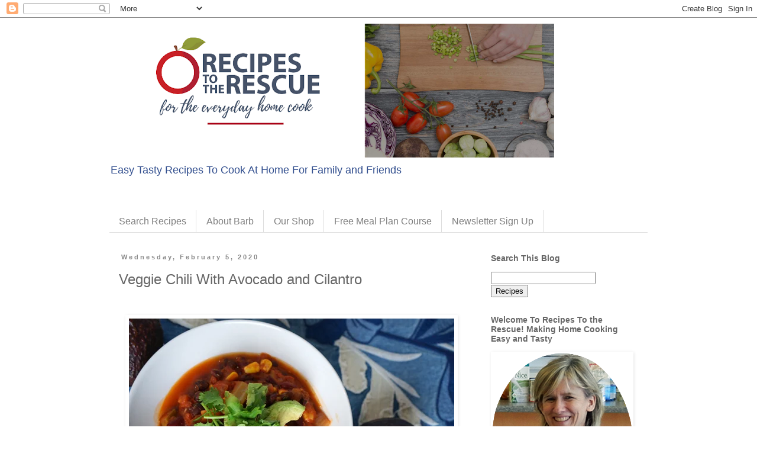

--- FILE ---
content_type: text/html; charset=UTF-8
request_url: https://recipestotherescue.blogspot.com/2020/02/veggie-chili-with-avocado-and-cilantro.html
body_size: 14680
content:
<!DOCTYPE html>
<html class='v2' dir='ltr' xmlns='http://www.w3.org/1999/xhtml' xmlns:b='http://www.google.com/2005/gml/b' xmlns:data='http://www.google.com/2005/gml/data' xmlns:expr='http://www.google.com/2005/gml/expr'>
<head>
<link href='https://www.blogger.com/static/v1/widgets/335934321-css_bundle_v2.css' rel='stylesheet' type='text/css'/>
<meta content='3912ce3ac66c4e389ff6ca6149920ef3' name='p:domain_verify'/>
<meta content='c40d797d46addcb51306b996ec989616' name='p:domain_verify'/>
<meta content='width=1100' name='viewport'/>
<title>Veggie Chili With Avocado and Cilantro</title>
<meta content='text/html; charset=UTF-8' http-equiv='Content-Type'/>
<meta content='blogger' name='generator'/>
<link href='https://recipestotherescue.blogspot.com/favicon.ico' rel='icon' type='image/x-icon'/>
<link href='https://recipestotherescue.blogspot.com/2020/02/veggie-chili-with-avocado-and-cilantro.html' rel='canonical'/>
<link rel="alternate" type="application/atom+xml" title="Recipes To The Rescue - Recipe Blog - Atom" href="https://recipestotherescue.blogspot.com/feeds/posts/default" />
<link rel="alternate" type="application/rss+xml" title="Recipes To The Rescue - Recipe Blog - RSS" href="https://recipestotherescue.blogspot.com/feeds/posts/default?alt=rss" />
<link rel="service.post" type="application/atom+xml" title="Recipes To The Rescue - Recipe Blog - Atom" href="https://www.blogger.com/feeds/9027282393482861277/posts/default" />

<link rel="alternate" type="application/atom+xml" title="Recipes To The Rescue - Recipe Blog - Atom" href="https://recipestotherescue.blogspot.com/feeds/6962493704436541350/comments/default" />
<!--Can't find substitution for tag [blog.ieCssRetrofitLinks]-->
<link href='https://blogger.googleusercontent.com/img/b/R29vZ2xl/AVvXsEhtObMH9hMdB0b7SO3nGM577YE4ZM-SfPiaA6KxLRlWR7v_FyxWuPHZRG94YWCgBobwY6y74N5FoScv4egoIAYuSCihjc9wCnlKFawaJpwnTWnqNHGvVTZu2WSVJZ61lvmqVYH4aFlScDM/s1600/veggie+chili+blog.jpg' rel='image_src'/>
<meta content='Veggie chili with avocado and cilantro is a simple, delicious plant based recipe to try. It makes great left overs, can easily be doubled and freezes well.' name='description'/>
<meta content='https://recipestotherescue.blogspot.com/2020/02/veggie-chili-with-avocado-and-cilantro.html' property='og:url'/>
<meta content='Veggie Chili With Avocado and Cilantro' property='og:title'/>
<meta content='Veggie chili with avocado and cilantro is a simple, delicious plant based recipe to try. It makes great left overs, can easily be doubled and freezes well.' property='og:description'/>
<meta content='https://blogger.googleusercontent.com/img/b/R29vZ2xl/AVvXsEhtObMH9hMdB0b7SO3nGM577YE4ZM-SfPiaA6KxLRlWR7v_FyxWuPHZRG94YWCgBobwY6y74N5FoScv4egoIAYuSCihjc9wCnlKFawaJpwnTWnqNHGvVTZu2WSVJZ61lvmqVYH4aFlScDM/w1200-h630-p-k-no-nu/veggie+chili+blog.jpg' property='og:image'/>
<style id='page-skin-1' type='text/css'><!--
/*
-----------------------------------------------
Blogger Template Style
Name:     Simple
Designer: Blogger
URL:      www.blogger.com
----------------------------------------------- */
/* Variable definitions
====================
<Variable name="keycolor" description="Main Color" type="color" default="#66bbdd"/>
<Group description="Page Text" selector="body">
<Variable name="body.font" description="Font" type="font"
default="normal normal 12px Arial, Tahoma, Helvetica, FreeSans, sans-serif"/>
<Variable name="body.text.color" description="Text Color" type="color" default="#222222"/>
</Group>
<Group description="Backgrounds" selector=".body-fauxcolumns-outer">
<Variable name="body.background.color" description="Outer Background" type="color" default="#66bbdd"/>
<Variable name="content.background.color" description="Main Background" type="color" default="#ffffff"/>
<Variable name="header.background.color" description="Header Background" type="color" default="transparent"/>
</Group>
<Group description="Links" selector=".main-outer">
<Variable name="link.color" description="Link Color" type="color" default="#2288bb"/>
<Variable name="link.visited.color" description="Visited Color" type="color" default="#888888"/>
<Variable name="link.hover.color" description="Hover Color" type="color" default="#33aaff"/>
</Group>
<Group description="Blog Title" selector=".header h1">
<Variable name="header.font" description="Font" type="font"
default="normal normal 60px Arial, Tahoma, Helvetica, FreeSans, sans-serif"/>
<Variable name="header.text.color" description="Title Color" type="color" default="#3399bb" />
</Group>
<Group description="Blog Description" selector=".header .description">
<Variable name="description.text.color" description="Description Color" type="color"
default="#777777" />
</Group>
<Group description="Tabs Text" selector=".tabs-inner .widget li a">
<Variable name="tabs.font" description="Font" type="font"
default="normal normal 14px Arial, Tahoma, Helvetica, FreeSans, sans-serif"/>
<Variable name="tabs.text.color" description="Text Color" type="color" default="#999999"/>
<Variable name="tabs.selected.text.color" description="Selected Color" type="color" default="#000000"/>
</Group>
<Group description="Tabs Background" selector=".tabs-outer .PageList">
<Variable name="tabs.background.color" description="Background Color" type="color" default="#f5f5f5"/>
<Variable name="tabs.selected.background.color" description="Selected Color" type="color" default="#eeeeee"/>
</Group>
<Group description="Post Title" selector="h3.post-title, .comments h4">
<Variable name="post.title.font" description="Font" type="font"
default="normal normal 22px Arial, Tahoma, Helvetica, FreeSans, sans-serif"/>
</Group>
<Group description="Date Header" selector=".date-header">
<Variable name="date.header.color" description="Text Color" type="color"
default="#666666"/>
<Variable name="date.header.background.color" description="Background Color" type="color"
default="transparent"/>
<Variable name="date.header.font" description="Text Font" type="font"
default="normal bold 11px Arial, Tahoma, Helvetica, FreeSans, sans-serif"/>
<Variable name="date.header.padding" description="Date Header Padding" type="string" default="inherit"/>
<Variable name="date.header.letterspacing" description="Date Header Letter Spacing" type="string" default="inherit"/>
<Variable name="date.header.margin" description="Date Header Margin" type="string" default="inherit"/>
</Group>
<Group description="Post Footer" selector=".post-footer">
<Variable name="post.footer.text.color" description="Text Color" type="color" default="#666666"/>
<Variable name="post.footer.background.color" description="Background Color" type="color"
default="#f9f9f9"/>
<Variable name="post.footer.border.color" description="Shadow Color" type="color" default="#eeeeee"/>
</Group>
<Group description="Gadgets" selector="h2">
<Variable name="widget.title.font" description="Title Font" type="font"
default="normal bold 11px Arial, Tahoma, Helvetica, FreeSans, sans-serif"/>
<Variable name="widget.title.text.color" description="Title Color" type="color" default="#000000"/>
<Variable name="widget.alternate.text.color" description="Alternate Color" type="color" default="#999999"/>
</Group>
<Group description="Images" selector=".main-inner">
<Variable name="image.background.color" description="Background Color" type="color" default="#ffffff"/>
<Variable name="image.border.color" description="Border Color" type="color" default="#eeeeee"/>
<Variable name="image.text.color" description="Caption Text Color" type="color" default="#666666"/>
</Group>
<Group description="Accents" selector=".content-inner">
<Variable name="body.rule.color" description="Separator Line Color" type="color" default="#eeeeee"/>
<Variable name="tabs.border.color" description="Tabs Border Color" type="color" default="transparent"/>
</Group>
<Variable name="body.background" description="Body Background" type="background"
color="#ffffff" default="$(color) none repeat scroll top left"/>
<Variable name="body.background.override" description="Body Background Override" type="string" default=""/>
<Variable name="body.background.gradient.cap" description="Body Gradient Cap" type="url"
default="url(https://resources.blogblog.com/blogblog/data/1kt/simple/gradients_light.png)"/>
<Variable name="body.background.gradient.tile" description="Body Gradient Tile" type="url"
default="url(https://resources.blogblog.com/blogblog/data/1kt/simple/body_gradient_tile_light.png)"/>
<Variable name="content.background.color.selector" description="Content Background Color Selector" type="string" default=".content-inner"/>
<Variable name="content.padding" description="Content Padding" type="length" default="10px" min="0" max="100px"/>
<Variable name="content.padding.horizontal" description="Content Horizontal Padding" type="length" default="10px" min="0" max="100px"/>
<Variable name="content.shadow.spread" description="Content Shadow Spread" type="length" default="40px" min="0" max="100px"/>
<Variable name="content.shadow.spread.webkit" description="Content Shadow Spread (WebKit)" type="length" default="5px" min="0" max="100px"/>
<Variable name="content.shadow.spread.ie" description="Content Shadow Spread (IE)" type="length" default="10px" min="0" max="100px"/>
<Variable name="main.border.width" description="Main Border Width" type="length" default="0" min="0" max="10px"/>
<Variable name="header.background.gradient" description="Header Gradient" type="url" default="none"/>
<Variable name="header.shadow.offset.left" description="Header Shadow Offset Left" type="length" default="-1px" min="-50px" max="50px"/>
<Variable name="header.shadow.offset.top" description="Header Shadow Offset Top" type="length" default="-1px" min="-50px" max="50px"/>
<Variable name="header.shadow.spread" description="Header Shadow Spread" type="length" default="1px" min="0" max="100px"/>
<Variable name="header.padding" description="Header Padding" type="length" default="30px" min="0" max="100px"/>
<Variable name="header.border.size" description="Header Border Size" type="length" default="1px" min="0" max="10px"/>
<Variable name="header.bottom.border.size" description="Header Bottom Border Size" type="length" default="1px" min="0" max="10px"/>
<Variable name="header.border.horizontalsize" description="Header Horizontal Border Size" type="length" default="0" min="0" max="10px"/>
<Variable name="description.text.size" description="Description Text Size" type="string" default="140%"/>
<Variable name="tabs.margin.top" description="Tabs Margin Top" type="length" default="0" min="0" max="100px"/>
<Variable name="tabs.margin.side" description="Tabs Side Margin" type="length" default="30px" min="0" max="100px"/>
<Variable name="tabs.background.gradient" description="Tabs Background Gradient" type="url"
default="url(https://resources.blogblog.com/blogblog/data/1kt/simple/gradients_light.png)"/>
<Variable name="tabs.border.width" description="Tabs Border Width" type="length" default="1px" min="0" max="10px"/>
<Variable name="tabs.bevel.border.width" description="Tabs Bevel Border Width" type="length" default="1px" min="0" max="10px"/>
<Variable name="post.margin.bottom" description="Post Bottom Margin" type="length" default="25px" min="0" max="100px"/>
<Variable name="image.border.small.size" description="Image Border Small Size" type="length" default="2px" min="0" max="10px"/>
<Variable name="image.border.large.size" description="Image Border Large Size" type="length" default="5px" min="0" max="10px"/>
<Variable name="page.width.selector" description="Page Width Selector" type="string" default=".region-inner"/>
<Variable name="page.width" description="Page Width" type="string" default="auto"/>
<Variable name="main.section.margin" description="Main Section Margin" type="length" default="15px" min="0" max="100px"/>
<Variable name="main.padding" description="Main Padding" type="length" default="15px" min="0" max="100px"/>
<Variable name="main.padding.top" description="Main Padding Top" type="length" default="30px" min="0" max="100px"/>
<Variable name="main.padding.bottom" description="Main Padding Bottom" type="length" default="30px" min="0" max="100px"/>
<Variable name="paging.background"
color="#ffffff"
description="Background of blog paging area" type="background"
default="transparent none no-repeat scroll top center"/>
<Variable name="footer.bevel" description="Bevel border length of footer" type="length" default="0" min="0" max="10px"/>
<Variable name="mobile.background.overlay" description="Mobile Background Overlay" type="string"
default="transparent none repeat scroll top left"/>
<Variable name="mobile.background.size" description="Mobile Background Size" type="string" default="auto"/>
<Variable name="mobile.button.color" description="Mobile Button Color" type="color" default="#ffffff" />
<Variable name="startSide" description="Side where text starts in blog language" type="automatic" default="left"/>
<Variable name="endSide" description="Side where text ends in blog language" type="automatic" default="right"/>
*/
/* Content
----------------------------------------------- */
body {
font: normal normal 16px Arial, Tahoma, Helvetica, FreeSans, sans-serif;
color: #666666;
background: #ffffff none repeat scroll top left;
padding: 0 0 0 0;
}
html body .region-inner {
min-width: 0;
max-width: 100%;
width: auto;
}
h2 {
font-size: 22px;
}
a:link {
text-decoration:none;
color: #50638e;
}
a:visited {
text-decoration:none;
color: #50638e;
}
a:hover {
text-decoration:underline;
color: #e50000;
}
.body-fauxcolumn-outer .fauxcolumn-inner {
background: transparent none repeat scroll top left;
_background-image: none;
}
.body-fauxcolumn-outer .cap-top {
position: absolute;
z-index: 1;
height: 400px;
width: 100%;
}
.body-fauxcolumn-outer .cap-top .cap-left {
width: 100%;
background: transparent none repeat-x scroll top left;
_background-image: none;
}
.content-outer {
-moz-box-shadow: 0 0 0 rgba(0, 0, 0, .15);
-webkit-box-shadow: 0 0 0 rgba(0, 0, 0, .15);
-goog-ms-box-shadow: 0 0 0 #333333;
box-shadow: 0 0 0 rgba(0, 0, 0, .15);
margin-bottom: 1px;
}
.content-inner {
padding: 10px 40px;
}
.content-inner {
background-color: #ffffff;
}
/* Header
----------------------------------------------- */
.header-outer {
background: rgba(0, 0, 0, 0) none repeat-x scroll 0 -400px;
_background-image: none;
}
.Header h1 {
font: italic normal 60px Arial, Tahoma, Helvetica, FreeSans, sans-serif;
color: #50638e;
text-shadow: 0 0 0 rgba(0, 0, 0, .2);
}
.Header h1 a {
color: #50638e;
}
.Header .description {
font-size: 18px;
color: #314e8e;
}
.header-inner .Header .titlewrapper {
padding: 22px 0;
}
.header-inner .Header .descriptionwrapper {
padding: 0 0;
}
/* Tabs
----------------------------------------------- */
.tabs-inner .section:first-child {
border-top: 0 solid #dddddd;
}
.tabs-inner .section:first-child ul {
margin-top: -1px;
border-top: 1px solid #dddddd;
border-left: 1px solid #dddddd;
border-right: 1px solid #dddddd;
}
.tabs-inner .widget ul {
background: #ffffff none repeat-x scroll 0 -800px;
_background-image: none;
border-bottom: 1px solid #dddddd;
margin-top: 0;
margin-left: -30px;
margin-right: -30px;
}
.tabs-inner .widget li a {
display: inline-block;
padding: .6em 1em;
font: normal normal 16px Verdana, Geneva, sans-serif;
color: #7f7f7f;
border-left: 1px solid #ffffff;
border-right: 1px solid #dddddd;
}
.tabs-inner .widget li:first-child a {
border-left: none;
}
.tabs-inner .widget li.selected a, .tabs-inner .widget li a:hover {
color: #666666;
background-color: #ffffff;
text-decoration: none;
}
/* Columns
----------------------------------------------- */
.main-outer {
border-top: 0 solid transparent;
}
.fauxcolumn-left-outer .fauxcolumn-inner {
border-right: 1px solid transparent;
}
.fauxcolumn-right-outer .fauxcolumn-inner {
border-left: 1px solid transparent;
}
/* Headings
----------------------------------------------- */
div.widget > h2,
div.widget h2.title {
margin: 0 0 1em 0;
font: normal bold 14px Verdana, Geneva, sans-serif;
color: #666666;
}
/* Widgets
----------------------------------------------- */
.widget .zippy {
color: #5421bb;
text-shadow: 2px 2px 1px rgba(0, 0, 0, .1);
}
.widget .popular-posts ul {
list-style: none;
}
/* Posts
----------------------------------------------- */
h2.date-header {
font: normal bold 11px Arial, Tahoma, Helvetica, FreeSans, sans-serif;
}
.date-header span {
background-color: #ffffff;
color: #888888;
padding: 0.4em;
letter-spacing: 3px;
margin: inherit;
}
.main-inner {
padding-top: 35px;
padding-bottom: 65px;
}
.main-inner .column-center-inner {
padding: 0 0;
}
.main-inner .column-center-inner .section {
margin: 0 1em;
}
.post {
margin: 0 0 45px 0;
}
h3.post-title, .comments h4 {
font: normal normal 24px Arial, Tahoma, Helvetica, FreeSans, sans-serif;
margin: .75em 0 0;
}
.post-body {
font-size: 110%;
line-height: 1.4;
position: relative;
}
.post-body img, .post-body .tr-caption-container, .Profile img, .Image img,
.BlogList .item-thumbnail img {
padding: 2px;
background: #ffffff;
border: 1px solid #ffffff;
-moz-box-shadow: 1px 1px 5px rgba(0, 0, 0, .1);
-webkit-box-shadow: 1px 1px 5px rgba(0, 0, 0, .1);
box-shadow: 1px 1px 5px rgba(0, 0, 0, .1);
}
.post-body img, .post-body .tr-caption-container {
padding: 5px;
}
.post-body .tr-caption-container {
color: #666666;
}
.post-body .tr-caption-container img {
padding: 0;
background: transparent;
border: none;
-moz-box-shadow: 0 0 0 rgba(0, 0, 0, .1);
-webkit-box-shadow: 0 0 0 rgba(0, 0, 0, .1);
box-shadow: 0 0 0 rgba(0, 0, 0, .1);
}
.post-header {
margin: 0 0 1.5em;
line-height: 1.6;
font-size: 90%;
}
.post-footer {
margin: 20px -2px 0;
padding: 5px 10px;
color: #073763;
background-color: #ffffff;
border-bottom: 1px solid #eeeeee;
line-height: 1.6;
font-size: 90%;
}
#comments .comment-author {
padding-top: 1.5em;
border-top: 1px solid transparent;
background-position: 0 1.5em;
}
#comments .comment-author:first-child {
padding-top: 0;
border-top: none;
}
.avatar-image-container {
margin: .2em 0 0;
}
#comments .avatar-image-container img {
border: 1px solid #ffffff;
}
/* Comments
----------------------------------------------- */
.comments .comments-content .icon.blog-author {
background-repeat: no-repeat;
background-image: url([data-uri]);
}
.comments .comments-content .loadmore a {
border-top: 1px solid #5421bb;
border-bottom: 1px solid #5421bb;
}
.comments .comment-thread.inline-thread {
background-color: #ffffff;
}
.comments .continue {
border-top: 2px solid #5421bb;
}
/* Accents
---------------------------------------------- */
.section-columns td.columns-cell {
border-left: 1px solid transparent;
}
.blog-pager {
background: transparent url(https://resources.blogblog.com/blogblog/data/1kt/simple/paging_dot.png) repeat-x scroll top center;
}
.blog-pager-older-link, .home-link,
.blog-pager-newer-link {
background-color: #ffffff;
padding: 5px;
}
.footer-outer {
border-top: 1px dashed #bbbbbb;
}
/* Mobile
----------------------------------------------- */
body.mobile  {
background-size: auto;
}
.mobile .body-fauxcolumn-outer {
background: transparent none repeat scroll top left;
}
.mobile .body-fauxcolumn-outer .cap-top {
background-size: 100% auto;
}
.mobile .content-outer {
-webkit-box-shadow: 0 0 3px rgba(0, 0, 0, .15);
box-shadow: 0 0 3px rgba(0, 0, 0, .15);
}
.mobile .tabs-inner .widget ul {
margin-left: 0;
margin-right: 0;
}
.mobile .post {
margin: 0;
}
.mobile .main-inner .column-center-inner .section {
margin: 0;
}
.mobile .date-header span {
padding: 0.1em 10px;
margin: 0 -10px;
}
.mobile h3.post-title {
margin: 0;
}
.mobile .blog-pager {
background: transparent none no-repeat scroll top center;
}
.mobile .footer-outer {
border-top: none;
}
.mobile .main-inner, .mobile .footer-inner {
background-color: #ffffff;
}
.mobile-index-contents {
color: #666666;
}
.mobile-link-button {
background-color: #50638e;
}
.mobile-link-button a:link, .mobile-link-button a:visited {
color: #dddddd;
}
.mobile .tabs-inner .section:first-child {
border-top: none;
}
.mobile .tabs-inner .PageList .widget-content {
background-color: #ffffff;
color: #666666;
border-top: 1px solid #dddddd;
border-bottom: 1px solid #dddddd;
}
.mobile .tabs-inner .PageList .widget-content .pagelist-arrow {
border-left: 1px solid #dddddd;
}

--></style>
<style id='template-skin-1' type='text/css'><!--
body {
min-width: 990px;
}
.content-outer, .content-fauxcolumn-outer, .region-inner {
min-width: 990px;
max-width: 990px;
_width: 990px;
}
.main-inner .columns {
padding-left: 0;
padding-right: 295px;
}
.main-inner .fauxcolumn-center-outer {
left: 0;
right: 295px;
/* IE6 does not respect left and right together */
_width: expression(this.parentNode.offsetWidth -
parseInt("0") -
parseInt("295px") + 'px');
}
.main-inner .fauxcolumn-left-outer {
width: 0;
}
.main-inner .fauxcolumn-right-outer {
width: 295px;
}
.main-inner .column-left-outer {
width: 0;
right: 100%;
margin-left: -0;
}
.main-inner .column-right-outer {
width: 295px;
margin-right: -295px;
}
#layout {
min-width: 0;
}
#layout .content-outer {
min-width: 0;
width: 800px;
}
#layout .region-inner {
min-width: 0;
width: auto;
}
body#layout div.add_widget {
padding: 8px;
}
body#layout div.add_widget a {
margin-left: 32px;
}
--></style>
<!-- Google tag (gtag.js) -->
<script async='true' src='https://www.googletagmanager.com/gtag/js?id=G-DS82JPTMX3'></script>
<script>
        window.dataLayer = window.dataLayer || [];
        function gtag(){dataLayer.push(arguments);}
        gtag('js', new Date());
        gtag('config', 'G-DS82JPTMX3');
      </script>

<!-- Facebook Pixel Code -->
<script>
  !function(f,b,e,v,n,t,s)
  {if(f.fbq)return;n=f.fbq=function(){n.callMethod?
  n.callMethod.apply(n,arguments):n.queue.push(arguments)};
  if(!f._fbq)f._fbq=n;n.push=n;n.loaded=!0;n.version='2.0';
  n.queue=[];t=b.createElement(e);t.async=!0;
  t.src=v;s=b.getElementsByTagName(e)[0];
  s.parentNode.insertBefore(t,s)}(window, document,'script',
  'https://connect.facebook.net/en_US/fbevents.js');
  fbq('init', '113001152715209');
  fbq('track', 'PageView');
</script>
<noscript><img height="1" width="1" style="display:none"
  src="https://www.facebook.com/tr?id=113001152715209&ev=PageView&noscript=1"
/></noscript>
<!-- End Facebook Pixel Code -->

  <link href='https://www.blogger.com/dyn-css/authorization.css?targetBlogID=9027282393482861277&amp;zx=66540012-6524-457a-9c98-761b2b984f95' media='none' onload='if(media!=&#39;all&#39;)media=&#39;all&#39;' rel='stylesheet'/><noscript><link href='https://www.blogger.com/dyn-css/authorization.css?targetBlogID=9027282393482861277&amp;zx=66540012-6524-457a-9c98-761b2b984f95' rel='stylesheet'/></noscript>
<meta name='google-adsense-platform-account' content='ca-host-pub-1556223355139109'/>
<meta name='google-adsense-platform-domain' content='blogspot.com'/>

<!-- data-ad-client=ca-pub-6863159946626079 -->

</head>
<script>
  fbq('track', 'ViewContent');
</script>
<body class='loading'>
<div class='navbar section' id='navbar' name='Navbar'><div class='widget Navbar' data-version='1' id='Navbar1'><script type="text/javascript">
    function setAttributeOnload(object, attribute, val) {
      if(window.addEventListener) {
        window.addEventListener('load',
          function(){ object[attribute] = val; }, false);
      } else {
        window.attachEvent('onload', function(){ object[attribute] = val; });
      }
    }
  </script>
<div id="navbar-iframe-container"></div>
<script type="text/javascript" src="https://apis.google.com/js/platform.js"></script>
<script type="text/javascript">
      gapi.load("gapi.iframes:gapi.iframes.style.bubble", function() {
        if (gapi.iframes && gapi.iframes.getContext) {
          gapi.iframes.getContext().openChild({
              url: 'https://www.blogger.com/navbar/9027282393482861277?po\x3d6962493704436541350\x26origin\x3dhttps://recipestotherescue.blogspot.com',
              where: document.getElementById("navbar-iframe-container"),
              id: "navbar-iframe"
          });
        }
      });
    </script><script type="text/javascript">
(function() {
var script = document.createElement('script');
script.type = 'text/javascript';
script.src = '//pagead2.googlesyndication.com/pagead/js/google_top_exp.js';
var head = document.getElementsByTagName('head')[0];
if (head) {
head.appendChild(script);
}})();
</script>
</div></div>
<div class='body-fauxcolumns'>
<div class='fauxcolumn-outer body-fauxcolumn-outer'>
<div class='cap-top'>
<div class='cap-left'></div>
<div class='cap-right'></div>
</div>
<div class='fauxborder-left'>
<div class='fauxborder-right'></div>
<div class='fauxcolumn-inner'>
</div>
</div>
<div class='cap-bottom'>
<div class='cap-left'></div>
<div class='cap-right'></div>
</div>
</div>
</div>
<div class='content'>
<div class='content-fauxcolumns'>
<div class='fauxcolumn-outer content-fauxcolumn-outer'>
<div class='cap-top'>
<div class='cap-left'></div>
<div class='cap-right'></div>
</div>
<div class='fauxborder-left'>
<div class='fauxborder-right'></div>
<div class='fauxcolumn-inner'>
</div>
</div>
<div class='cap-bottom'>
<div class='cap-left'></div>
<div class='cap-right'></div>
</div>
</div>
</div>
<div class='content-outer'>
<div class='content-cap-top cap-top'>
<div class='cap-left'></div>
<div class='cap-right'></div>
</div>
<div class='fauxborder-left content-fauxborder-left'>
<div class='fauxborder-right content-fauxborder-right'></div>
<div class='content-inner'>
<header>
<div class='header-outer'>
<div class='header-cap-top cap-top'>
<div class='cap-left'></div>
<div class='cap-right'></div>
</div>
<div class='fauxborder-left header-fauxborder-left'>
<div class='fauxborder-right header-fauxborder-right'></div>
<div class='region-inner header-inner'>
<div class='header section' id='header' name='Header'><div class='widget Header' data-version='1' id='Header1'>
<div id='header-inner'>
<a href='https://recipestotherescue.blogspot.com/' style='display: block'>
<img alt='Recipes To The Rescue - Recipe Blog' height='226px; ' id='Header1_headerimg' src='https://blogger.googleusercontent.com/img/a/AVvXsEhDPg4eUmSfY5IhobiSJ-9FQ9JQuO9ApzwlIrb1IXLfnHMICz9azt6q-aglbWEreLPKet9TXU_RYUPqOOutYnBIwhMNR0AP4ElsYlLTljK4Hsl3rZIImiizB8pWCLn7xxK_zCkFlXXWQO2CohT2h6wquLVGMXnyceoHq5v9D53XiZtSwupGdFD5Veoc=s752' style='display: block' width='752px; '/>
</a>
<div class='descriptionwrapper'>
<p class='description'><span>Easy Tasty Recipes To Cook At Home For Family and Friends</span></p>
</div>
</div>
</div></div>
</div>
</div>
<div class='header-cap-bottom cap-bottom'>
<div class='cap-left'></div>
<div class='cap-right'></div>
</div>
</div>
</header>
<div class='tabs-outer'>
<div class='tabs-cap-top cap-top'>
<div class='cap-left'></div>
<div class='cap-right'></div>
</div>
<div class='fauxborder-left tabs-fauxborder-left'>
<div class='fauxborder-right tabs-fauxborder-right'></div>
<div class='region-inner tabs-inner'>
<div class='tabs no-items section' id='crosscol' name='Cross-Column'></div>
<div class='tabs section' id='crosscol-overflow' name='Cross-Column 2'><div class='widget PageList' data-version='1' id='PageList1'>
<h2>Pages</h2>
<div class='widget-content'>
<ul>
<li>
<a href='https://recipestotherescue.blogspot.com/p/search.html'>Search Recipes</a>
</li>
<li>
<a href='https://recipestotherescue.blogspot.com/p/about.html'>About Barb</a>
</li>
<li>
<a href='https://recipestotherescue.com/'>Our Shop</a>
</li>
<li>
<a href='https://courses.cookingreboot.com/courses/menu-planning-free-course'>Free Meal Plan Course</a>
</li>
<li>
<a href='https://recipestotherescue.us11.list-manage.com/subscribe?u=2486a1c912d8d6499d8a08c73&id=2baf0841a0'>Newsletter Sign Up</a>
</li>
</ul>
<div class='clear'></div>
</div>
</div></div>
</div>
</div>
<div class='tabs-cap-bottom cap-bottom'>
<div class='cap-left'></div>
<div class='cap-right'></div>
</div>
</div>
<div class='main-outer'>
<div class='main-cap-top cap-top'>
<div class='cap-left'></div>
<div class='cap-right'></div>
</div>
<div class='fauxborder-left main-fauxborder-left'>
<div class='fauxborder-right main-fauxborder-right'></div>
<div class='region-inner main-inner'>
<div class='columns fauxcolumns'>
<div class='fauxcolumn-outer fauxcolumn-center-outer'>
<div class='cap-top'>
<div class='cap-left'></div>
<div class='cap-right'></div>
</div>
<div class='fauxborder-left'>
<div class='fauxborder-right'></div>
<div class='fauxcolumn-inner'>
</div>
</div>
<div class='cap-bottom'>
<div class='cap-left'></div>
<div class='cap-right'></div>
</div>
</div>
<div class='fauxcolumn-outer fauxcolumn-left-outer'>
<div class='cap-top'>
<div class='cap-left'></div>
<div class='cap-right'></div>
</div>
<div class='fauxborder-left'>
<div class='fauxborder-right'></div>
<div class='fauxcolumn-inner'>
</div>
</div>
<div class='cap-bottom'>
<div class='cap-left'></div>
<div class='cap-right'></div>
</div>
</div>
<div class='fauxcolumn-outer fauxcolumn-right-outer'>
<div class='cap-top'>
<div class='cap-left'></div>
<div class='cap-right'></div>
</div>
<div class='fauxborder-left'>
<div class='fauxborder-right'></div>
<div class='fauxcolumn-inner'>
</div>
</div>
<div class='cap-bottom'>
<div class='cap-left'></div>
<div class='cap-right'></div>
</div>
</div>
<!-- corrects IE6 width calculation -->
<div class='columns-inner'>
<div class='column-center-outer'>
<div class='column-center-inner'>
<div class='main section' id='main' name='Main'><div class='widget Blog' data-version='1' id='Blog1'>
<div class='blog-posts hfeed'>

          <div class="date-outer">
        
<h2 class='date-header'><span>Wednesday, February 5, 2020</span></h2>

          <div class="date-posts">
        
<div class='post-outer'>
<meta content='Veggie Chili With Avocado and Cilantro' property='og:title'/>
<meta content='Veggie chili with avocado and cilantro is a simple, delicious plant based recipe to try. It makes great left overs, can easily be doubled and freezes well.' property='og:description'/>
<meta content='article' property='og:type'/>
<meta content='https://recipestotherescue.blogspot.com/2020/02/veggie-chili-with-avocado-and-cilantro.html' property='og:url'/>
<meta content='Recipes To The Rescue - Recipe Blog' property='og:site_name'/>
<meta content='2020-02-05T07:00:00-08:00' property='article:published_time'/>
<meta content='Food' property='article:section'/>
<meta content='Healthy Cooking' property='article:tag'/>
<meta content='Legumes' property='article:tag'/>
<meta content='Simple Recipe' property='article:tag'/>
<meta content='Vegetables' property='article:tag'/>
<meta content='Vegetarian Recipes' property='article:tag'/>
<div class='post hentry uncustomized-post-template' itemprop='blogPost' itemscope='itemscope' itemtype='http://schema.org/BlogPosting'>
<meta content='https://blogger.googleusercontent.com/img/b/R29vZ2xl/AVvXsEhtObMH9hMdB0b7SO3nGM577YE4ZM-SfPiaA6KxLRlWR7v_FyxWuPHZRG94YWCgBobwY6y74N5FoScv4egoIAYuSCihjc9wCnlKFawaJpwnTWnqNHGvVTZu2WSVJZ61lvmqVYH4aFlScDM/s1600/veggie+chili+blog.jpg' itemprop='image_url'/>
<meta content='9027282393482861277' itemprop='blogId'/>
<meta content='6962493704436541350' itemprop='postId'/>
<a name='6962493704436541350'></a>
<h3 class='post-title entry-title' itemprop='name'>
Veggie Chili With Avocado and Cilantro
</h3>
<div class='post-header'>
<div class='post-header-line-1'></div>
</div>
<div class='post-body entry-content' id='post-body-6962493704436541350' itemprop='articleBody'>
<br />
<table cellpadding="0" cellspacing="0" class="tr-caption-container" style="margin-left: auto; margin-right: auto; text-align: center;"><tbody>
<tr><td style="text-align: center;"><a href="https://blogger.googleusercontent.com/img/b/R29vZ2xl/AVvXsEhtObMH9hMdB0b7SO3nGM577YE4ZM-SfPiaA6KxLRlWR7v_FyxWuPHZRG94YWCgBobwY6y74N5FoScv4egoIAYuSCihjc9wCnlKFawaJpwnTWnqNHGvVTZu2WSVJZ61lvmqVYH4aFlScDM/s1600/veggie+chili+blog.jpg" style="clear: left; display: inline; margin-bottom: 1em; margin-left: auto; margin-right: auto;"><img alt="Bowl of veggie chili with avocado and cilantro" border="0" data-original-height="367" data-original-width="550" loading="lazy" src="https://blogger.googleusercontent.com/img/b/R29vZ2xl/AVvXsEhtObMH9hMdB0b7SO3nGM577YE4ZM-SfPiaA6KxLRlWR7v_FyxWuPHZRG94YWCgBobwY6y74N5FoScv4egoIAYuSCihjc9wCnlKFawaJpwnTWnqNHGvVTZu2WSVJZ61lvmqVYH4aFlScDM/s1600-rw/veggie+chili+blog.jpg" title="Veggie chili with avocado and cilantro" /></a></td></tr>
<tr><td class="tr-caption" style="text-align: center;"><span face="&quot;arial&quot; , &quot;helvetica&quot; , sans-serif" style="color: #444444;">Veggie Chili With Avocado and Cilantro</span></td></tr>
</tbody></table>
<br />If you are looking for a one-pot delicious plant based meal, try this Veggie Chili. It brims with flavour and is loaded with veggies. If you use canned beans, be sure to rinse them first to eliminate excess starch and salt.&nbsp;<div><br /></div><div>This meal is great for lunch, dinner and freezes well.<br />
<span face="&quot;arial&quot; , &quot;helvetica&quot; , sans-serif" style="font-size: large;"><span><a name="more"></a></span><span style="color: #444444;"><br /></span></span>
<br />
<table align="center" cellpadding="0" cellspacing="0" class="tr-caption-container" style="margin-left: auto; margin-right: auto; text-align: right;"><tbody>
<tr><td style="text-align: center;"><a href="https://blogger.googleusercontent.com/img/b/R29vZ2xl/AVvXsEjDBp_8pjaVKTvPoAHIRJnsqOKZgAY4_6-sRDg3-DxJdImMlIKs1FnCm8Gpe60SXCGIcFN0rRyMq0tV1Ofm7RuJ6d3vnRYj5nvR9_rxIQ8cI7953lmZlkYYgsUCJIXaAQjJ_xV2xxjxU-U/s1600/chili+in+a+pot_blog.jpg" style="clear: right; margin-bottom: 1em; margin-left: auto; margin-right: auto;"><span style="font-size: large;"><img alt="pot of veggie chili" border="0" data-original-height="367" data-original-width="550" loading="lazy" src="https://blogger.googleusercontent.com/img/b/R29vZ2xl/AVvXsEjDBp_8pjaVKTvPoAHIRJnsqOKZgAY4_6-sRDg3-DxJdImMlIKs1FnCm8Gpe60SXCGIcFN0rRyMq0tV1Ofm7RuJ6d3vnRYj5nvR9_rxIQ8cI7953lmZlkYYgsUCJIXaAQjJ_xV2xxjxU-U/s1600-rw/chili+in+a+pot_blog.jpg" title="veggie chili with avocado and cilantro" /></span></a></td></tr>
<tr><td class="tr-caption" style="text-align: center;"><br /></td></tr></tbody></table>Veggie Chili With Avocado and Cilantro</div><div><br /></div><div>Serves 4-6<br /> <br /> 1 tablespoon vegetable oil<br /> 1 medium size onion, peeled and chopped<br /> 1-2 cloves garlic, minced<br /> 1 carrot, diced<br /> 1 celery stick, diced<br /> 1 cup zucchini, cubed<br /> 1 cup frozen corn<br /> 1 1/2 teaspoons ground cumin<br /> 1 teaspoon dried oregano<br /> 1 teaspoon chili powder<br /> Pinch crushed red pepper (optional)<br /> 1 19 ounce (540 ml) can black beans, drained and rinsed<br /> 1 19 ounce (540 ml) can kidney beans, drained and rinsed<br /> 1 28 fl oz (796 ml) can diced tomatoes<br /> 3/4 cup mild or medium tomato salsa<br /> 2 cups vegetable broth<br /> Cilantro, chopped<br /> Avocado, diced<br /> <br /> In a large saucepan heat oil over medium-high heat. Add onions and sauté 1 minute.  Add garlic and sauté both for 5 more minutes until onions are slightly golden. Add carrot, celery and zucchini and sauté 1 minute. Add cumin, oregano, chili powder and crushed red pepper, if using. Sauté a few more seconds then add both beans, tomatoes, salsa and vegetable broth. Bring to a boil. Then lower temperature and simmer for 20 minutes. Serve with cilantro and avocado sprinkled on top.<br />
<br />
<table align="center" cellpadding="0" cellspacing="0" class="tr-caption-container" style="margin-left: auto; margin-right: auto; text-align: center;"><tbody>
<tr><td style="text-align: center;"><a href="https://blogger.googleusercontent.com/img/b/R29vZ2xl/AVvXsEha5MtFxddMkZp1ieJyJkCmUTyN31kmx9prI2aV5_UjHgKS1XxBl2D9Xo5YcRVMwYlrYOCFeekudJpIAGQn8ujXVQ9R_SLbjiGtjCnhHluctinuWBMtNPZk9upeWdoNEhlhke533kIKbK8/s1600/chili+ingredients+blog.jpg" style="margin-left: auto; margin-right: auto;"><img alt="Ingredients for veggie chili" border="0" data-original-height="367" data-original-width="550" loading="lazy" src="https://blogger.googleusercontent.com/img/b/R29vZ2xl/AVvXsEha5MtFxddMkZp1ieJyJkCmUTyN31kmx9prI2aV5_UjHgKS1XxBl2D9Xo5YcRVMwYlrYOCFeekudJpIAGQn8ujXVQ9R_SLbjiGtjCnhHluctinuWBMtNPZk9upeWdoNEhlhke533kIKbK8/s1600-rw/chili+ingredients+blog.jpg" title="Veggie Chili With Avocado and Cilantro" /></a></td></tr>
<tr><td class="tr-caption" style="text-align: center;"><span face="&quot;arial&quot; , &quot;helvetica&quot; , sans-serif" style="color: #444444;">Get your ingredients out before starting to cook</span></td></tr>
</tbody></table>
<br />
<br />
<span face="&quot;arial&quot; , &quot;helvetica&quot; , sans-serif" style="color: #444444;">Try these other chili recipes.</span><br />
<h3>
<span face="&quot;arial&quot; , &quot;helvetica&quot; , sans-serif" style="color: #444444;"><a href="https://recipestotherescue.blogspot.com/2010/05/do-you-like-to-cook.html" target="_blank"><br /></a></span><span face="&quot;arial&quot; , &quot;helvetica&quot; , sans-serif" style="color: #444444;"><a href="https://recipestotherescue.blogspot.com/2011/06/kid-friendly-chili-macaroni.html" target="_blank">Kid Friendly Chili Macaroni</a></span></h3>
<h3>
<span face="&quot;arial&quot; , &quot;helvetica&quot; , sans-serif" style="color: #444444;"><a href="https://recipestotherescue.blogspot.com/2011/06/kid-friendly-chili-macaroni.html" target="_blank"><br /></a></span><span face="&quot;arial&quot; , &quot;helvetica&quot; , sans-serif" style="color: #444444;"><a href="https://recipestotherescue.blogspot.com/2017/02/baked-potato-with-black-bean-chili.html" target="_blank">Bake potato with Black Bean Chili</a></span></h3>
<span id="goog_631156262"></span><br />
<span id="goog_631156255"></span></div>
<div style='clear: both;'></div>
</div>
<div class='post-footer'>
<div class='post-footer-line post-footer-line-1'>
<span class='post-author vcard'>
Posted by
<span class='fn' itemprop='author' itemscope='itemscope' itemtype='http://schema.org/Person'>
<meta content='https://www.blogger.com/profile/02699189109997922239' itemprop='url'/>
<a class='g-profile' href='https://www.blogger.com/profile/02699189109997922239' rel='author' title='author profile'>
<span itemprop='name'>Recipes To The Rescue</span>
</a>
</span>
</span>
<span class='post-timestamp'>
at
<meta content='https://recipestotherescue.blogspot.com/2020/02/veggie-chili-with-avocado-and-cilantro.html' itemprop='url'/>
<a class='timestamp-link' href='https://recipestotherescue.blogspot.com/2020/02/veggie-chili-with-avocado-and-cilantro.html' rel='bookmark' title='permanent link'><abbr class='published' itemprop='datePublished' title='2020-02-05T07:00:00-08:00'>7:00:00&#8239;AM</abbr></a>
</span>
<span class='reaction-buttons'>
</span>
<span class='post-comment-link'>
</span>
<span class='post-backlinks post-comment-link'>
</span>
<span class='post-icons'>
<span class='item-action'>
<a href='https://www.blogger.com/email-post/9027282393482861277/6962493704436541350' title='Email Post'>
<img alt='' class='icon-action' height='13' src='https://resources.blogblog.com/img/icon18_email.gif' width='18'/>
</a>
</span>
<span class='item-control blog-admin pid-687492124'>
<a href='https://www.blogger.com/post-edit.g?blogID=9027282393482861277&postID=6962493704436541350&from=pencil' title='Edit Post'>
<img alt='' class='icon-action' height='18' src='https://resources.blogblog.com/img/icon18_edit_allbkg.gif' width='18'/>
</a>
</span>
</span>
<div class='post-share-buttons goog-inline-block'>
<a class='goog-inline-block share-button sb-email' href='https://www.blogger.com/share-post.g?blogID=9027282393482861277&postID=6962493704436541350&target=email' target='_blank' title='Email This'><span class='share-button-link-text'>Email This</span></a><a class='goog-inline-block share-button sb-blog' href='https://www.blogger.com/share-post.g?blogID=9027282393482861277&postID=6962493704436541350&target=blog' onclick='window.open(this.href, "_blank", "height=270,width=475"); return false;' target='_blank' title='BlogThis!'><span class='share-button-link-text'>BlogThis!</span></a><a class='goog-inline-block share-button sb-twitter' href='https://www.blogger.com/share-post.g?blogID=9027282393482861277&postID=6962493704436541350&target=twitter' target='_blank' title='Share to X'><span class='share-button-link-text'>Share to X</span></a><a class='goog-inline-block share-button sb-facebook' href='https://www.blogger.com/share-post.g?blogID=9027282393482861277&postID=6962493704436541350&target=facebook' onclick='window.open(this.href, "_blank", "height=430,width=640"); return false;' target='_blank' title='Share to Facebook'><span class='share-button-link-text'>Share to Facebook</span></a><a class='goog-inline-block share-button sb-pinterest' href='https://www.blogger.com/share-post.g?blogID=9027282393482861277&postID=6962493704436541350&target=pinterest' target='_blank' title='Share to Pinterest'><span class='share-button-link-text'>Share to Pinterest</span></a>
</div>
</div>
<div class='post-footer-line post-footer-line-2'>
<span class='post-labels'>
Labels:
<a href='https://recipestotherescue.blogspot.com/search/label/Healthy%20Cooking' rel='tag'>Healthy Cooking</a>,
<a href='https://recipestotherescue.blogspot.com/search/label/Legumes' rel='tag'>Legumes</a>,
<a href='https://recipestotherescue.blogspot.com/search/label/Simple%20Recipe' rel='tag'>Simple Recipe</a>,
<a href='https://recipestotherescue.blogspot.com/search/label/Vegetables' rel='tag'>Vegetables</a>,
<a href='https://recipestotherescue.blogspot.com/search/label/Vegetarian%20Recipes' rel='tag'>Vegetarian Recipes</a>
</span>
</div>
<div class='post-footer-line post-footer-line-3'>
<span class='post-location'>
</span>
</div>
</div>
</div>
<div class='comments' id='comments'>
<a name='comments'></a>
<h4>No comments:</h4>
<div id='Blog1_comments-block-wrapper'>
<dl class='avatar-comment-indent' id='comments-block'>
</dl>
</div>
<p class='comment-footer'>
<a href='https://www.blogger.com/comment/fullpage/post/9027282393482861277/6962493704436541350' onclick=''>Post a Comment</a>
</p>
</div>
</div>

        </div></div>
      
</div>
<div class='blog-pager' id='blog-pager'>
<span id='blog-pager-newer-link'>
<a class='blog-pager-newer-link' href='https://recipestotherescue.blogspot.com/2020/02/how-to-ripen-avocado.html' id='Blog1_blog-pager-newer-link' title='Newer Post'>Newer Post</a>
</span>
<span id='blog-pager-older-link'>
<a class='blog-pager-older-link' href='https://recipestotherescue.blogspot.com/2020/01/green-goddess-dressing-with-avocado.html' id='Blog1_blog-pager-older-link' title='Older Post'>Older Post</a>
</span>
<a class='home-link' href='https://recipestotherescue.blogspot.com/'>Home</a>
</div>
<div class='clear'></div>
<div class='post-feeds'>
<div class='feed-links'>
Subscribe to:
<a class='feed-link' href='https://recipestotherescue.blogspot.com/feeds/6962493704436541350/comments/default' target='_blank' type='application/atom+xml'>Post Comments (Atom)</a>
</div>
</div>
</div></div>
</div>
</div>
<div class='column-left-outer'>
<div class='column-left-inner'>
<aside>
</aside>
</div>
</div>
<div class='column-right-outer'>
<div class='column-right-inner'>
<aside>
<div class='sidebar section' id='sidebar-right-1'><div class='widget HTML' data-version='1' id='HTML3'>
<h2 class='title'>Search This Blog</h2>
<div class='widget-content'>
<form action="/search" method="get">
<input name="q" type="text"/>
<input value="Recipes" type="submit"/>
</form>
</div>
<div class='clear'></div>
</div><div class='widget Image' data-version='1' id='Image1'>
<h2>Welcome To Recipes To the Rescue! Making Home Cooking Easy and Tasty</h2>
<div class='widget-content'>
<a href='https://recipestotherescue.blogspot.com/p/about.html'>
<img alt='Welcome To Recipes To the Rescue! Making Home Cooking Easy and Tasty' height='272' id='Image1_img' src='https://blogger.googleusercontent.com/img/b/R29vZ2xl/AVvXsEibZ1wcIR8xAiWznE8Odviu07NCHY9m2mHbecjICtKViZONgg07bFgr4ayasCdDXdsBw9InHkWUAE9kDSE6XmriUgnbKXx0V39Z8X9oDBOa2aTG21ZBa1y629L5cwZQlTPs8X6Udxf8DnY/s272/barb+in+kitchen+blog.png' width='235'/>
</a>
<br/>
</div>
<div class='clear'></div>
</div><div class='widget LinkList' data-version='1' id='LinkList1'>
<h2>I'm Barb, a passionate home cook who's been stirring fun into home cooks routines for over 20 years!</h2>
<div class='widget-content'>
<ul>
<li><a href='https://www.instagram.com/recipestotherescue/'>Instagram</a></li>
<li><a href='https://www.pinterest.ca/cookingreboot/pins/'>Pinterest</a></li>
<li><a href='https://www.facebook.com/recipestotherescue/'>Facebook</a></li>
<li><a href='https://courses.cookingreboot.com/'>Courses</a></li>
<li><a href='https://recipestotherescue.com/'>Shop</a></li>
<li><a href='https://recipestotherescue.us11.list-manage.com/subscribe?u=2486a1c912d8d6499d8a08c73&id=2baf0841a0'>Newsletter Sign-Up Here</a></li>
<li><a href='https://recipestotherescue.blogspot.com/p/about.html'>About Barb</a></li>
</ul>
<div class='clear'></div>
</div>
</div></div>
<table border='0' cellpadding='0' cellspacing='0' class='section-columns columns-2'>
<tbody>
<tr>
<td class='first columns-cell'>
<div class='sidebar no-items section' id='sidebar-right-2-1'></div>
</td>
<td class='columns-cell'>
<div class='sidebar no-items section' id='sidebar-right-2-2'></div>
</td>
</tr>
</tbody>
</table>
<div class='sidebar section' id='sidebar-right-3'><div class='widget PopularPosts' data-version='1' id='PopularPosts1'>
<h2>Popular Recipes</h2>
<div class='widget-content popular-posts'>
<ul>
<li>
<div class='item-thumbnail-only'>
<div class='item-thumbnail'>
<a href='https://recipestotherescue.blogspot.com/2009/10/shelf-life-of-pizza-and-pasta-sauce.html' target='_blank'>
<img alt='' border='0' src='https://blogger.googleusercontent.com/img/b/R29vZ2xl/AVvXsEi2_MLDWo_qB5ztljsswnPAiBYizK94241zKofanfLe3XILQwVEZiyHSQkA_cOeGPdqfsVNT5GGNnjqqy_zy_zI126o_Yue0awGT20wPDiQqDQEnt8Ch2mcZ2RamcXrk3u-VVaqcwMAWBA/w72-h72-p-k-no-nu/pizza_blog.jpg'/>
</a>
</div>
<div class='item-title'><a href='https://recipestotherescue.blogspot.com/2009/10/shelf-life-of-pizza-and-pasta-sauce.html'>Shelf Life of Pizza and Pasta Sauce</a></div>
</div>
<div style='clear: both;'></div>
</li>
<li>
<div class='item-thumbnail-only'>
<div class='item-thumbnail'>
<a href='https://recipestotherescue.blogspot.com/2010/10/muffins-are-easy-to-make-orange-oatmeal.html' target='_blank'>
<img alt='' border='0' src='https://blogger.googleusercontent.com/img/b/R29vZ2xl/AVvXsEiUhVoVUsoN1Tfr5fj_3Eo3HQffU2AnEQ7FvqE45XNBj4yuKG85wkde31-rmDhQ8Fee7ZXsK3pAgABk65pgmUrQt9ZZG_wj4f_EEt-3JcvDrnPnZy_aivdOI9EjA1qs3XgCLASPLUE8iM0/w72-h72-p-k-no-nu/orange+oatmeal+muffins.png'/>
</a>
</div>
<div class='item-title'><a href='https://recipestotherescue.blogspot.com/2010/10/muffins-are-easy-to-make-orange-oatmeal.html'>Muffins Are The Easiest To Make &#8211; Orange Oatmeal Muffins</a></div>
</div>
<div style='clear: both;'></div>
</li>
<li>
<div class='item-thumbnail-only'>
<div class='item-thumbnail'>
<a href='https://recipestotherescue.blogspot.com/2022/09/chia-seed-oatmeal-wheat-germ-blueberry.html' target='_blank'>
<img alt='' border='0' src='https://blogger.googleusercontent.com/img/b/R29vZ2xl/AVvXsEghSOMUrDXvdkvMiayt08NkI2nAD_SzcHs3zFQkncqVJf0WkQFgX1TB7bzS37on4dRzjloP-LtBAy2All29gmBET1fc5v3izSPgc11nxhAMueXDTpptCn38suz0P7Kb9jr-sWQcf5MWAAtVPnZYGShOnmFNVVrXXLXFZeExyI7F-yPLgMOaYg1cbiH8/w72-h72-p-k-no-nu/chia%20muffins1_b.jpg'/>
</a>
</div>
<div class='item-title'><a href='https://recipestotherescue.blogspot.com/2022/09/chia-seed-oatmeal-wheat-germ-blueberry.html'> Chia Seed Oatmeal Wheat Germ Blueberry Muffins</a></div>
</div>
<div style='clear: both;'></div>
</li>
<li>
<div class='item-thumbnail-only'>
<div class='item-thumbnail'>
<a href='https://recipestotherescue.blogspot.com/2019/12/old-fashioned-peanut-brittle.html' target='_blank'>
<img alt='' border='0' src='https://blogger.googleusercontent.com/img/b/R29vZ2xl/AVvXsEh-xp2BvEveqooln3nhyphenhypheneVjQuBEbN_KxXynM4vbitPk5CnIWgivaGxiVthc1oe6rvo-DQhXLt71uXd8ZgoSYurnUbBovaONTgVXU0C17K81i3ndgRp0mRZ0hTl_O1xoQov9o93QrB_p11c/w72-h72-p-k-no-nu/peanut+brittle+blog.jpg'/>
</a>
</div>
<div class='item-title'><a href='https://recipestotherescue.blogspot.com/2019/12/old-fashioned-peanut-brittle.html'>Old Fashioned Peanut Brittle</a></div>
</div>
<div style='clear: both;'></div>
</li>
<li>
<div class='item-thumbnail-only'>
<div class='item-thumbnail'>
<a href='https://recipestotherescue.blogspot.com/2020/12/chicken-curry-with-apples-and-raisins.html' target='_blank'>
<img alt='' border='0' src='https://blogger.googleusercontent.com/img/b/R29vZ2xl/AVvXsEhccUck_VbsPlTQ9D5yKDymYP7jEMVgxUn_oDpmjOTuMzo4tUD81rsJsoafXcCbFHcupi0DSVwmQkgMfFOo9GNcx107f7SxVcnwiCLbGTJxjyCJYNlDE39EVzv1p_5CsZ6zPGpSlriKuAo/w72-h72-p-k-no-nu/curry+chicken+apples+and+raisins_b_1.jpg'/>
</a>
</div>
<div class='item-title'><a href='https://recipestotherescue.blogspot.com/2020/12/chicken-curry-with-apples-and-raisins.html'>Chicken Curry with Apples and Raisins</a></div>
</div>
<div style='clear: both;'></div>
</li>
</ul>
<div class='clear'></div>
</div>
</div><div class='widget LinkList' data-version='1' id='LinkList2'>
<h2>Read The Latest Recipes To The Rescue Newsletter</h2>
<div class='widget-content'>
<ul>
<li><a href='https://mailchi.mp/e150c86a0541/recipes-to-the-rescue-newsletter-december-2025'>Soups and Stews - December 2025</a></li>
<li><a href='https://mailchi.mp/9a755f7ebe04/recipes-to-the-rescue-newsletter-nov-2025'>Pucker Up Cranberries - November 2025</a></li>
</ul>
<div class='clear'></div>
</div>
</div><div class='widget Label' data-version='1' id='Label1'>
<h2>Recipes, Food Info, Musings</h2>
<div class='widget-content list-label-widget-content'>
<ul>
<li>
<a dir='ltr' href='https://recipestotherescue.blogspot.com/search/label/Beef'>Beef</a>
<span dir='ltr'>(18)</span>
</li>
<li>
<a dir='ltr' href='https://recipestotherescue.blogspot.com/search/label/Breakfast'>Breakfast</a>
<span dir='ltr'>(15)</span>
</li>
<li>
<a dir='ltr' href='https://recipestotherescue.blogspot.com/search/label/Cake'>Cake</a>
<span dir='ltr'>(22)</span>
</li>
<li>
<a dir='ltr' href='https://recipestotherescue.blogspot.com/search/label/Casserole'>Casserole</a>
<span dir='ltr'>(19)</span>
</li>
<li>
<a dir='ltr' href='https://recipestotherescue.blogspot.com/search/label/Chicken'>Chicken</a>
<span dir='ltr'>(21)</span>
</li>
<li>
<a dir='ltr' href='https://recipestotherescue.blogspot.com/search/label/Cookies'>Cookies</a>
<span dir='ltr'>(29)</span>
</li>
<li>
<a dir='ltr' href='https://recipestotherescue.blogspot.com/search/label/Cooking%20Inspiration'>Cooking Inspiration</a>
<span dir='ltr'>(2)</span>
</li>
<li>
<a dir='ltr' href='https://recipestotherescue.blogspot.com/search/label/Dessert'>Dessert</a>
<span dir='ltr'>(39)</span>
</li>
<li>
<a dir='ltr' href='https://recipestotherescue.blogspot.com/search/label/Fish'>Fish</a>
<span dir='ltr'>(20)</span>
</li>
<li>
<a dir='ltr' href='https://recipestotherescue.blogspot.com/search/label/Food%20Information'>Food Information</a>
<span dir='ltr'>(19)</span>
</li>
<li>
<a dir='ltr' href='https://recipestotherescue.blogspot.com/search/label/Food%20Musings'>Food Musings</a>
<span dir='ltr'>(14)</span>
</li>
<li>
<a dir='ltr' href='https://recipestotherescue.blogspot.com/search/label/Food%20Tips'>Food Tips</a>
<span dir='ltr'>(13)</span>
</li>
<li>
<a dir='ltr' href='https://recipestotherescue.blogspot.com/search/label/Fruit'>Fruit</a>
<span dir='ltr'>(31)</span>
</li>
<li>
<a dir='ltr' href='https://recipestotherescue.blogspot.com/search/label/Inspiration'>Inspiration</a>
<span dir='ltr'>(3)</span>
</li>
<li>
<a dir='ltr' href='https://recipestotherescue.blogspot.com/search/label/Kid%20Friendly'>Kid Friendly</a>
<span dir='ltr'>(59)</span>
</li>
<li>
<a dir='ltr' href='https://recipestotherescue.blogspot.com/search/label/Legumes'>Legumes</a>
<span dir='ltr'>(35)</span>
</li>
<li>
<a dir='ltr' href='https://recipestotherescue.blogspot.com/search/label/Muffins'>Muffins</a>
<span dir='ltr'>(29)</span>
</li>
<li>
<a dir='ltr' href='https://recipestotherescue.blogspot.com/search/label/Pasta'>Pasta</a>
<span dir='ltr'>(20)</span>
</li>
<li>
<a dir='ltr' href='https://recipestotherescue.blogspot.com/search/label/Pork'>Pork</a>
<span dir='ltr'>(5)</span>
</li>
<li>
<a dir='ltr' href='https://recipestotherescue.blogspot.com/search/label/Quick%20Breads'>Quick Breads</a>
<span dir='ltr'>(27)</span>
</li>
<li>
<a dir='ltr' href='https://recipestotherescue.blogspot.com/search/label/Salad'>Salad</a>
<span dir='ltr'>(37)</span>
</li>
<li>
<a dir='ltr' href='https://recipestotherescue.blogspot.com/search/label/Sauce%20and%20Salsa%20Recipes'>Sauce and Salsa Recipes</a>
<span dir='ltr'>(22)</span>
</li>
<li>
<a dir='ltr' href='https://recipestotherescue.blogspot.com/search/label/Side%20Dish'>Side Dish</a>
<span dir='ltr'>(11)</span>
</li>
<li>
<a dir='ltr' href='https://recipestotherescue.blogspot.com/search/label/Soup'>Soup</a>
<span dir='ltr'>(30)</span>
</li>
<li>
<a dir='ltr' href='https://recipestotherescue.blogspot.com/search/label/Special%20Occasion%20Recipes'>Special Occasion Recipes</a>
<span dir='ltr'>(17)</span>
</li>
<li>
<a dir='ltr' href='https://recipestotherescue.blogspot.com/search/label/Vegetables'>Vegetables</a>
<span dir='ltr'>(38)</span>
</li>
<li>
<a dir='ltr' href='https://recipestotherescue.blogspot.com/search/label/Vegetarian%20Recipes'>Vegetarian Recipes</a>
<span dir='ltr'>(31)</span>
</li>
</ul>
<div class='clear'></div>
</div>
</div></div>
</aside>
</div>
</div>
</div>
<div style='clear: both'></div>
<!-- columns -->
</div>
<!-- main -->
</div>
</div>
<div class='main-cap-bottom cap-bottom'>
<div class='cap-left'></div>
<div class='cap-right'></div>
</div>
</div>
<footer>
<div class='footer-outer'>
<div class='footer-cap-top cap-top'>
<div class='cap-left'></div>
<div class='cap-right'></div>
</div>
<div class='fauxborder-left footer-fauxborder-left'>
<div class='fauxborder-right footer-fauxborder-right'></div>
<div class='region-inner footer-inner'>
<div class='foot section' id='footer-1'><div class='widget Attribution' data-version='1' id='Attribution1'>
<div class='widget-content' style='text-align: center;'>
Copyright 2009-2025. Powered by <a href='https://www.blogger.com' target='_blank'>Blogger</a>.
</div>
<div class='clear'></div>
</div></div>
<table border='0' cellpadding='0' cellspacing='0' class='section-columns columns-2'>
<tbody>
<tr>
<td class='first columns-cell'>
<div class='foot no-items section' id='footer-2-1'></div>
</td>
<td class='columns-cell'>
<div class='foot no-items section' id='footer-2-2'></div>
</td>
</tr>
</tbody>
</table>
<!-- outside of the include in order to lock Attribution widget -->
<div class='foot no-items section' id='footer-3' name='Footer'></div>
</div>
</div>
<div class='footer-cap-bottom cap-bottom'>
<div class='cap-left'></div>
<div class='cap-right'></div>
</div>
</div>
</footer>
<!-- content -->
</div>
</div>
<div class='content-cap-bottom cap-bottom'>
<div class='cap-left'></div>
<div class='cap-right'></div>
</div>
</div>
</div>
<script type='text/javascript'>
    window.setTimeout(function() {
        document.body.className = document.body.className.replace('loading', '');
      }, 10);
  </script>

<script type="text/javascript" src="https://www.blogger.com/static/v1/widgets/2028843038-widgets.js"></script>
<script type='text/javascript'>
window['__wavt'] = 'AOuZoY7s6jtrbIvKOjqatyNcychV37Vteg:1769441312438';_WidgetManager._Init('//www.blogger.com/rearrange?blogID\x3d9027282393482861277','//recipestotherescue.blogspot.com/2020/02/veggie-chili-with-avocado-and-cilantro.html','9027282393482861277');
_WidgetManager._SetDataContext([{'name': 'blog', 'data': {'blogId': '9027282393482861277', 'title': 'Recipes To The Rescue - Recipe Blog', 'url': 'https://recipestotherescue.blogspot.com/2020/02/veggie-chili-with-avocado-and-cilantro.html', 'canonicalUrl': 'https://recipestotherescue.blogspot.com/2020/02/veggie-chili-with-avocado-and-cilantro.html', 'homepageUrl': 'https://recipestotherescue.blogspot.com/', 'searchUrl': 'https://recipestotherescue.blogspot.com/search', 'canonicalHomepageUrl': 'https://recipestotherescue.blogspot.com/', 'blogspotFaviconUrl': 'https://recipestotherescue.blogspot.com/favicon.ico', 'bloggerUrl': 'https://www.blogger.com', 'hasCustomDomain': false, 'httpsEnabled': true, 'enabledCommentProfileImages': true, 'gPlusViewType': 'FILTERED_POSTMOD', 'adultContent': false, 'analyticsAccountNumber': 'G-DS82JPTMX3', 'analytics4': true, 'encoding': 'UTF-8', 'locale': 'en', 'localeUnderscoreDelimited': 'en', 'languageDirection': 'ltr', 'isPrivate': false, 'isMobile': false, 'isMobileRequest': false, 'mobileClass': '', 'isPrivateBlog': false, 'isDynamicViewsAvailable': true, 'feedLinks': '\x3clink rel\x3d\x22alternate\x22 type\x3d\x22application/atom+xml\x22 title\x3d\x22Recipes To The Rescue - Recipe Blog - Atom\x22 href\x3d\x22https://recipestotherescue.blogspot.com/feeds/posts/default\x22 /\x3e\n\x3clink rel\x3d\x22alternate\x22 type\x3d\x22application/rss+xml\x22 title\x3d\x22Recipes To The Rescue - Recipe Blog - RSS\x22 href\x3d\x22https://recipestotherescue.blogspot.com/feeds/posts/default?alt\x3drss\x22 /\x3e\n\x3clink rel\x3d\x22service.post\x22 type\x3d\x22application/atom+xml\x22 title\x3d\x22Recipes To The Rescue - Recipe Blog - Atom\x22 href\x3d\x22https://www.blogger.com/feeds/9027282393482861277/posts/default\x22 /\x3e\n\n\x3clink rel\x3d\x22alternate\x22 type\x3d\x22application/atom+xml\x22 title\x3d\x22Recipes To The Rescue - Recipe Blog - Atom\x22 href\x3d\x22https://recipestotherescue.blogspot.com/feeds/6962493704436541350/comments/default\x22 /\x3e\n', 'meTag': '', 'adsenseClientId': 'ca-pub-6863159946626079', 'adsenseHostId': 'ca-host-pub-1556223355139109', 'adsenseHasAds': false, 'adsenseAutoAds': false, 'boqCommentIframeForm': true, 'loginRedirectParam': '', 'view': '', 'dynamicViewsCommentsSrc': '//www.blogblog.com/dynamicviews/4224c15c4e7c9321/js/comments.js', 'dynamicViewsScriptSrc': '//www.blogblog.com/dynamicviews/6e0d22adcfa5abea', 'plusOneApiSrc': 'https://apis.google.com/js/platform.js', 'disableGComments': true, 'interstitialAccepted': false, 'sharing': {'platforms': [{'name': 'Get link', 'key': 'link', 'shareMessage': 'Get link', 'target': ''}, {'name': 'Facebook', 'key': 'facebook', 'shareMessage': 'Share to Facebook', 'target': 'facebook'}, {'name': 'BlogThis!', 'key': 'blogThis', 'shareMessage': 'BlogThis!', 'target': 'blog'}, {'name': 'X', 'key': 'twitter', 'shareMessage': 'Share to X', 'target': 'twitter'}, {'name': 'Pinterest', 'key': 'pinterest', 'shareMessage': 'Share to Pinterest', 'target': 'pinterest'}, {'name': 'Email', 'key': 'email', 'shareMessage': 'Email', 'target': 'email'}], 'disableGooglePlus': true, 'googlePlusShareButtonWidth': 0, 'googlePlusBootstrap': '\x3cscript type\x3d\x22text/javascript\x22\x3ewindow.___gcfg \x3d {\x27lang\x27: \x27en\x27};\x3c/script\x3e'}, 'hasCustomJumpLinkMessage': true, 'jumpLinkMessage': 'READ MORE \xbb', 'pageType': 'item', 'postId': '6962493704436541350', 'postImageThumbnailUrl': 'https://blogger.googleusercontent.com/img/b/R29vZ2xl/AVvXsEhtObMH9hMdB0b7SO3nGM577YE4ZM-SfPiaA6KxLRlWR7v_FyxWuPHZRG94YWCgBobwY6y74N5FoScv4egoIAYuSCihjc9wCnlKFawaJpwnTWnqNHGvVTZu2WSVJZ61lvmqVYH4aFlScDM/s72-c/veggie+chili+blog.jpg', 'postImageUrl': 'https://blogger.googleusercontent.com/img/b/R29vZ2xl/AVvXsEhtObMH9hMdB0b7SO3nGM577YE4ZM-SfPiaA6KxLRlWR7v_FyxWuPHZRG94YWCgBobwY6y74N5FoScv4egoIAYuSCihjc9wCnlKFawaJpwnTWnqNHGvVTZu2WSVJZ61lvmqVYH4aFlScDM/s1600/veggie+chili+blog.jpg', 'pageName': 'Veggie Chili With Avocado and Cilantro', 'pageTitle': 'Recipes To The Rescue - Recipe Blog: Veggie Chili With Avocado and Cilantro', 'metaDescription': 'Veggie chili with avocado and cilantro is a simple, delicious plant based recipe to try. It makes great left overs, can easily be doubled and freezes well.'}}, {'name': 'features', 'data': {}}, {'name': 'messages', 'data': {'edit': 'Edit', 'linkCopiedToClipboard': 'Link copied to clipboard!', 'ok': 'Ok', 'postLink': 'Post Link'}}, {'name': 'template', 'data': {'name': 'custom', 'localizedName': 'Custom', 'isResponsive': false, 'isAlternateRendering': false, 'isCustom': true}}, {'name': 'view', 'data': {'classic': {'name': 'classic', 'url': '?view\x3dclassic'}, 'flipcard': {'name': 'flipcard', 'url': '?view\x3dflipcard'}, 'magazine': {'name': 'magazine', 'url': '?view\x3dmagazine'}, 'mosaic': {'name': 'mosaic', 'url': '?view\x3dmosaic'}, 'sidebar': {'name': 'sidebar', 'url': '?view\x3dsidebar'}, 'snapshot': {'name': 'snapshot', 'url': '?view\x3dsnapshot'}, 'timeslide': {'name': 'timeslide', 'url': '?view\x3dtimeslide'}, 'isMobile': false, 'title': 'Veggie Chili With Avocado and Cilantro', 'description': 'Veggie chili with avocado and cilantro is a simple, delicious plant based recipe to try. It makes great left overs, can easily be doubled and freezes well.', 'featuredImage': 'https://blogger.googleusercontent.com/img/b/R29vZ2xl/AVvXsEhtObMH9hMdB0b7SO3nGM577YE4ZM-SfPiaA6KxLRlWR7v_FyxWuPHZRG94YWCgBobwY6y74N5FoScv4egoIAYuSCihjc9wCnlKFawaJpwnTWnqNHGvVTZu2WSVJZ61lvmqVYH4aFlScDM/s1600/veggie+chili+blog.jpg', 'url': 'https://recipestotherescue.blogspot.com/2020/02/veggie-chili-with-avocado-and-cilantro.html', 'type': 'item', 'isSingleItem': true, 'isMultipleItems': false, 'isError': false, 'isPage': false, 'isPost': true, 'isHomepage': false, 'isArchive': false, 'isLabelSearch': false, 'postId': 6962493704436541350}}]);
_WidgetManager._RegisterWidget('_NavbarView', new _WidgetInfo('Navbar1', 'navbar', document.getElementById('Navbar1'), {}, 'displayModeFull'));
_WidgetManager._RegisterWidget('_HeaderView', new _WidgetInfo('Header1', 'header', document.getElementById('Header1'), {}, 'displayModeFull'));
_WidgetManager._RegisterWidget('_PageListView', new _WidgetInfo('PageList1', 'crosscol-overflow', document.getElementById('PageList1'), {'title': 'Pages', 'links': [{'isCurrentPage': false, 'href': 'https://recipestotherescue.blogspot.com/p/search.html', 'id': '3982854035825275116', 'title': 'Search Recipes'}, {'isCurrentPage': false, 'href': 'https://recipestotherescue.blogspot.com/p/about.html', 'id': '4887607160526331601', 'title': 'About Barb'}, {'isCurrentPage': false, 'href': 'https://recipestotherescue.com/', 'title': 'Our Shop'}, {'isCurrentPage': false, 'href': 'https://courses.cookingreboot.com/courses/menu-planning-free-course', 'title': 'Free Meal Plan Course'}, {'isCurrentPage': false, 'href': 'https://recipestotherescue.us11.list-manage.com/subscribe?u\x3d2486a1c912d8d6499d8a08c73\x26id\x3d2baf0841a0', 'title': 'Newsletter Sign Up'}], 'mobile': false, 'showPlaceholder': true, 'hasCurrentPage': false}, 'displayModeFull'));
_WidgetManager._RegisterWidget('_BlogView', new _WidgetInfo('Blog1', 'main', document.getElementById('Blog1'), {'cmtInteractionsEnabled': false, 'lightboxEnabled': true, 'lightboxModuleUrl': 'https://www.blogger.com/static/v1/jsbin/4049919853-lbx.js', 'lightboxCssUrl': 'https://www.blogger.com/static/v1/v-css/828616780-lightbox_bundle.css'}, 'displayModeFull'));
_WidgetManager._RegisterWidget('_HTMLView', new _WidgetInfo('HTML3', 'sidebar-right-1', document.getElementById('HTML3'), {}, 'displayModeFull'));
_WidgetManager._RegisterWidget('_ImageView', new _WidgetInfo('Image1', 'sidebar-right-1', document.getElementById('Image1'), {'resize': true}, 'displayModeFull'));
_WidgetManager._RegisterWidget('_LinkListView', new _WidgetInfo('LinkList1', 'sidebar-right-1', document.getElementById('LinkList1'), {}, 'displayModeFull'));
_WidgetManager._RegisterWidget('_PopularPostsView', new _WidgetInfo('PopularPosts1', 'sidebar-right-3', document.getElementById('PopularPosts1'), {}, 'displayModeFull'));
_WidgetManager._RegisterWidget('_LinkListView', new _WidgetInfo('LinkList2', 'sidebar-right-3', document.getElementById('LinkList2'), {}, 'displayModeFull'));
_WidgetManager._RegisterWidget('_LabelView', new _WidgetInfo('Label1', 'sidebar-right-3', document.getElementById('Label1'), {}, 'displayModeFull'));
_WidgetManager._RegisterWidget('_AttributionView', new _WidgetInfo('Attribution1', 'footer-1', document.getElementById('Attribution1'), {}, 'displayModeFull'));
</script>
</body>
</html>